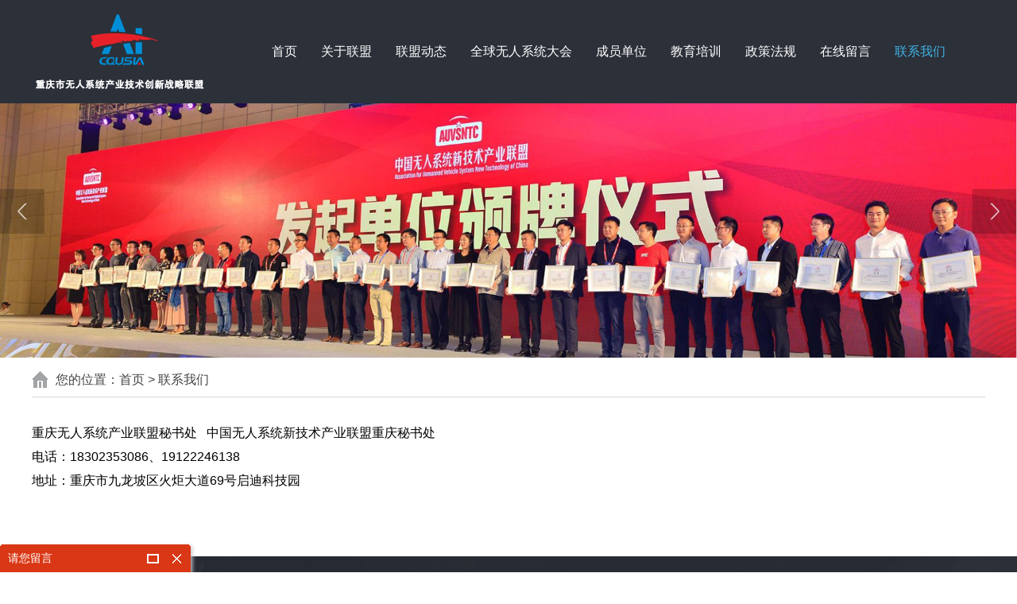

--- FILE ---
content_type: text/html
request_url: http://www.cquvs.com/html/contact.html
body_size: 5001
content:
<!DOCTYPE html PUBLIC "-//W3C//DTD XHTML 1.0 Transitional//EN" "http://www.w3.org/TR/xhtml1/DTD/xhtml1-transitional.dtd">
<html xmlns="http://www.w3.org/1999/xhtml">
<head>
<meta http-equiv="Content-Type" content="text/html;charset=utf-8" />
<title>联系我们_重庆市无人系统产业技术创新战略联盟_中国无人系统新技术产业联盟重庆秘书处_重庆市无人机产业协会</title>
<meta name="keywords" content="联系我们,联系我们" /><meta name="description" content="联系电话：重庆市无人机产业协会秘书处  023-68121570、13594333086 联系地址：重庆市九龙坡区火炬大道69号清华启..." /><meta property="og:title" content="联系我们"/><meta http-equiv="mobile-agent" content="format=xhtml; url=http://www.cquvs.com/mobile/index.php?id=contact"><meta http-equiv="mobile-agent" content="format=html5; url=http://www.cquvs.com/mobile/index.php?id=contact"><meta http-equiv="X-UA-Compatible" content="IE=Edge">
<link rel="shortcut icon" type="image/x-icon" href="http://www.cquvs.com/favicon.ico" />
<link rel="bookmark" type="image/x-icon" href="http://www.cquvs.com/favicon.ico" />
<link rel="stylesheet" type="text/css" href="http://www.cquvs.com/statics/default/base.css" />
<link rel="stylesheet" href="http://www.cquvs.com/statics/js/marquee/swiper/swiper.min.css">
<script language="javascript" src="http://www.cquvs.com/statics/js/marquee/swiper/swiper.min.js"></script>
<link rel="stylesheet" type="text/css" href="http://www.cquvs.com/statics/default/style.css" />
<script type="text/javascript" src="http://www.cquvs.com/statics/js/jquery.js"></script>
<SCRIPT type="text/javascript" src="http://www.cquvs.com/statics/js/webajax.js"></SCRIPT>
<SCRIPT type="text/javascript" src="http://www.cquvs.com/html/config.js"></SCRIPT>
<SCRIPT type="text/javascript" src="http://www.cquvs.com/statics/js/common.js"></SCRIPT>
<SCRIPT type="text/javascript" src="http://www.cquvs.com/statics/js/jquery.lazyload.js"></SCRIPT>
<script type="text/javascript" src="http://www.cquvs.com/statics/js/marquee/MSClass.js"></script>
<link rel="stylesheet" type="text/css" href="http://www.cquvs.com/statics/js/marquee/style.css" />
<script type="text/javascript">GoMobile('http://www.cquvs.com/mobile/index.php?id=contact');</script></head>
<body>
<div class="header_box">
    <div class="w header">
      <div class="header_logo"><a href="http://www.cquvs.com/index.html" title="重庆市无人系统产业技术创新战略联盟"><img src="http://www.cquvs.com/statics/default/logo.png" alt="重庆市无人系统产业技术创新战略联盟" /></a></div>
      <div class="menu">
          <ul id="nav">
			<li><a href="http://www.cquvs.com/index.html" id="nav_module">首页</a></li>
            <li><a href="http://www.cquvs.com/html/about.html" id="nav_about">关于联盟</a>
            	                
				<ul onmouseover="Bd('cat_module_1').className='on'" onmouseout="Bd('cat_module_1').className=''">
            		                    <li><a href="http://www.cquvs.com/html/about.html">联盟简介</a></li>
                                        <li><a href="http://www.cquvs.com/html/regulations.html">联盟顾问</a></li>
                                        <li><a href="http://www.cquvs.com/html/organization.html">组织架构</a></li>
                                        <li><a href="http://www.cquvs.com/html/council.html">理事会</a></li>
                                        <li><a href="http://www.cquvs.com/html/member.html">联盟成员</a></li>
                                        <li><a href="http://www.cquvs.com/html/committee.html">学术专委会</a></li>
                    				</ul>
                            </li>
            <li><a href="http://www.cquvs.com/html/news/index.html" id="nav_module_2">联盟动态</a>
                  <ul onmouseover="Bd('nav_module_2').className='on'" onmouseout="Bd('nav_module_2').className=''">
                      <li><a href="http://www.cquvs.com/html/news/list/2.html">联盟动态</a></li>
                      <li><a href="http://www.cquvs.com/html/news/list/9.html">通知公告</a></li>
                  </ul>
            </li>
            <li><a href="http://www.cquvs.com/html/beijing.html" id="nav_beijing">全球无人系统大会</a>
                                          <ul onmouseover="Bd('cat_module_1').className='on'" onmouseout="Bd('cat_module_1').className=''">
                                    <li><a href="http://www.cquvs.com/html/beijing.html">大会背景</a></li>
                                    <li><a href="http://www.cquvs.com/html/huigu.html">往届回顾</a></li>
                                    <li><a href="http://www.cquvs.com/html/meiti.html">媒体报道</a></li>
                                    <li><a href="http://www.cquvs.com/html/hezuo.html">赞助合作</a></li>
                                </ul>
                          </li>
            <li><a href="http://www.cquvs.com/member/members.php" id="nav_members">成员单位</a></li>
			<li><a href="http://www.cquvs.com/html/news/list/24.html" id="nav_module_2_24">教育培训</a></li>
            <li><a href="http://www.cquvs.com/html/news/list/7.html" id="nav_module_2_7">政策法规</a></li>
            <li><a href="http://www.cquvs.com/message.php" id="nav_message">在线留言</a></li>
            <li><a href="http://www.cquvs.com/html/contact.html" id="nav_contact">联系我们</a></li>
		</ul>
       </div>
    </div>
</div>
<div class="w" style="height:130px;"></div><div style="clear:both;width:100%;height:auto;overflow:hidden;">
<img border="0" src="http://www.cquvs.com/uploads/202012012129325773.jpg" style="margin:0 auto;max-width:100%;height:auto;text-align:center;" /></div>
<div class="w main">
	<div class="current"><div class="fL"><h1>您的位置：<a href="http://www.cquvs.com/">首页</a> &gt; 联系我们</span></h1></div><div class="fR"></div></div>
    <div class="main_right">
        <div class="maincont" id="viewcontentbox" style="width:1200px;">
        	<div class="infoshowbox">
                        <p>
	重庆无人系统产业联盟秘书处&nbsp; &nbsp;中国无人系统新技术产业联盟重庆秘书处
</p>
<p>
	电话：18302353086、19122246138
</p>
<p style="text-align:left;">
	地址：<span></span><strong></strong><span></span><span>重庆市九龙坡区火炬大道69号启迪科技园</span>
</p>            </div>
        <div class="b0px"></div>
        </div>
        <div class="contpage"></div>
    </div>
   <div class="b0px"></div>
</div>
<script type="text/javascript" src="http://www.cquvs.com/statics/js/view.js"></script>
<script type="text/javascript">countHits("id=4&moduleid=1&op=moduleShow")</script><div class="footerbox">
    <div class="w footer">
    	<div class="firendlink">友情链接：
                                                <a href="http://www.youuav.com/" target="_blank">无人机网</a>
                                    &nbsp;|&nbsp;<a href="https://www.chinaagv.com/" target="_blank">AGV网</a>
                                    &nbsp;|&nbsp;<a href="https://www.youuvs.com/" target="_blank">无人系统网</a>
                                    &nbsp;|&nbsp;<a href="http://www.dzuas.cn" target="_blank">新大正无人机科技</a>
                                        </div>
    	<div class="contactinfo">
        
		        <p>
	o地址：重庆市九龙坡区火炬大道启迪科技园
</p>                
        </div>
        <div class="b0px" style="display:none">lianmeng</div>        <div class="b0px"></div>
    </div>
    <div class="powered"><div class="w">Copyright &copy; 2020-2025&nbsp;&nbsp;<a href="http://www.cquvs.com/" title="重庆市无人系统产业技术创新战略联盟"><strong>重庆市无人系统产业技术创新战略联盟</strong></a></div></div>
    <div class="b0px"></div>
</div>
<style type="text/css">
#messageBox{clear:both;position:fixed;left:0px;bottom:0px;_position:absolute;_top:0px;width:240px;height:auto;zoom:1;padding:0px;margin:0px;z-index:100000;box-shadow:2px 2px 5px #cacaca;}
#messageBox .title{clear:both;width:100%;height:35px;line-height:35px;background:url('http://www.cquvs.com/statics/default/message/icon.png') no-repeat left 0px;position:relative;overflow:hidden;}
#messageBox .title h1{clear:both;float:left;width:auto;height:35px;line-height:35px;font-size:14px;font-family:Arial;color:#fff;text-indent:10px;padding:0px;margin:0px;overflow:hidden;}
#messageBox .title .min{width:15px;height:35px;line-height:35px;color:#fff;font-size:12px;background:url('http://www.cquvs.com/statics/default/message/icon.png') no-repeat left -35px;position:absolute;right:40px;top:0px;cursor:pointer;overflow:hidden;}
#messageBox .title .max{width:15px;height:35px;line-height:35px;color:#fff;font-size:12px;background:url('http://www.cquvs.com/statics/default/message/icon.png') no-repeat left -70px;position:absolute;right:40px;top:0px;cursor:pointer;overflow:hidden;}
#messageBox .title .close{width:15px;height:35px;line-height:35px;color:#fff;font-size:12px;background:url('http://www.cquvs.com/statics/default/message/icon.png') no-repeat left -105px;position:absolute;right:10px;top:0px;cursor:pointer;overflow:hidden;}
#messageBox .cont{clear:both;width:220px;height:auto;padding:10px 9px 10px 10px;background-color:#ededed;zoom:1;margin:0px;position:relative;border-right:1px solid #BFBFBF;}
#messageBox .cont #messageAlert{width:auto;height:auto;line-height:25px;padding:5px 5px;background-color:#F00;color:#fff;font-size:13px;position:absolute;bottom:15px;left:110px;display:none;filter:alpha(opacity=80);opacity:0.8;-moz-opacity:0.8;-khtml-opacity:0.8;}
#messageBox .cont form{padding:0px;margin:0px;}
#messageBox .cont textarea{clear:both;width:100%;height:80px;line-height:20px;border:#d5d5d5 1px solid;padding:0px;margin:0px;outline:none;font-size:12px;color:#ababab;overflow:hidden;}
#messageBox .cont input{clear:both;float:left;width:100%;height:30px;line-height:30px;border:#d5d5d5 1px solid;margin-top:5px;padding:0px;outline:none;vertical-align:middle;font-size:12px;color:#ababab;}
#messageBox .cont input.title{background:#fff url('http://www.cquvs.com/statics/default/message/icon.png') no-repeat 5px -268px;text-indent:25px;margin-top:0px;margin-bottom:5px;padding:0px;}
#messageBox .cont input.name{background:#fff url('http://www.cquvs.com/statics/default/message/icon.png') no-repeat 5px -140px;text-indent:25px;}
#messageBox .cont input.tel{background:#fff url('http://www.cquvs.com/statics/default/message/icon.png') no-repeat 5px -172px;text-indent:25px;}
#messageBox .cont input.email{background:#fff url('http://www.cquvs.com/statics/default/message/icon.png') no-repeat 5px -204px;text-indent:25px;}
#messageBox .cont input.address{background:#fff url('http://www.cquvs.com/statics/default/message/icon.png') no-repeat 5px -236px;text-indent:25px;}
#messageBox .cont input.btn{clear:both;width:90px;height:35px;line-height:35px;background:url('http://www.cquvs.com/statics/default/message/icon.png') no-repeat left -300px;margin:15px 0px 5px 0px;border:none;font-size:14px;font-family:Arial;color:#fff;text-align:center;cursor:pointer;}
#messageBox .cont .vdbox{clear:both;width:100%;}
#messageBox .cont .vd_img{height:30px;margin-top:5px;padding:0px;}
#messageBox .cont .vd_img img{height:32px;line-height:32px;}
#messageBox .cont .vd_img a{display:none;}
#messageBox .cont input.vd{width:80px;height:30px;line-height:30px;padding:0px 3px;}
</style>
<div id="messageBox">
    <div class="title"><h1>请您留言</h1><span class="max" onclick="msgCheck.minInfo(this);"></span><span class="close" onclick="msgCheck.closeInfo(this);"></span></div>
    <div class="cont" id="messageCont" style="display:none;"><div id="messageAlert"></div>
    <form name="msgForm" autocomplete="off" action="http://www.cquvs.com/message.php" method="post" onsubmit="return msgCheck.check();">
    	<input type="text" name="info[title]" id="info_title" onfocus="msgCheck.onFocus(this);" onblur="msgCheck.onBlur(this);" class="title" tips="标题（必填）" msg="请输入标题" value="标题（必填）" /><br />
        <textarea name="info[message]" id="info_message" onfocus="msgCheck.onFocus(this);" onblur="msgCheck.onBlur(this);" tips="请在此输入留言内容，我们会尽快与您联系。（必填）" msg="请输入留言内容" class="text">请在此输入留言内容，我们会尽快与您联系。（必填）</textarea><br />
        <input type="text" name="info[name]" id="info_name" onfocus="msgCheck.onFocus(this);" onblur="msgCheck.onBlur(this);" class="name" tips="姓名（必填）" msg="请输入您的姓名" value="姓名（必填）" /><br />
        <input type="text" name="info[tel]" id="info_tel" onfocus="msgCheck.onFocus(this);" onblur="msgCheck.onBlur(this);" class="tel" tips="电话（必填）" msg="请输入手机或固话" error="手机/固话输入有误" value="电话（必填）" /><br />
        <input type="text" name="info[email]" id="info_email" onfocus="msgCheck.onFocus(this);" onblur="msgCheck.onBlur(this);" class="email" tips="邮箱" msg="邮箱地址输入错误" value="邮箱" /><br />
        <input type="text" name="info[address]" id="info_address" onfocus="msgCheck.onFocus(this);" onblur="msgCheck.onBlur(this);" class="address" tips="地址" msg="" value="地址" /><br />
        <span class="vdbox" id="vdcodebox"><input name="vdcodename" type="text" value="" autocomplete="off" tabindex="3" class="vd"><i class="vd_img"><img src="" align="absmiddle"/><a href="javascript:void(0);">看不清?换一张</a></i></span>
<script type="text/javascript">get_vdcode();</script><br />
        <input type="submit" name="submit" class="btn" value="提交留言" />
    </form>
    <div class="b0px"></div>
    </div>
</div>
<script type="text/javascript">
var msgCheck = {
	isIE6:function(){
		if (navigator.appName == "Microsoft Internet Explorer" && navigator.appVersion .split(";")[1].replace(/[ ]/g,"")=="MSIE6.0"){
			return true;
		}else{
			return false;
		}
	},
	minInfo:function(obj){
		if (obj){
			var contObj = document.getElementById('messageCont');
			var contHeight = contObj.clientHeight;
			if (obj.className == 'min'){
				obj.className = 'max';
				contObj.style.display = 'none';
				this.msgTop();
			}else{
				obj.className = 'min';
				contObj.style.display = 'block';
				this.msgTop();
			}
		}
	},
	closeInfo:function(obj){
		document.getElementById('messageBox').style.display = "none";
	},
	msgTop:function(){
		if (this.isIE6()) document.getElementById('messageBox').style.top = (document.documentElement.scrollTop + document.documentElement.clientHeight - document.getElementById('messageBox').clientHeight) + 'px';
	},
	check:function(){
		var titleObj = document.getElementById('info_title');
		var titleMsg = titleObj.getAttribute('tips');
		if(titleObj.value == ''||(titleMsg!='' && titleObj.value == titleMsg)){
			this.msgInfo(titleObj.getAttribute('msg'));
			titleObj.focus();
			return false;
		}
		if(titleMsg!='' && titleObj.value == titleMsg) titleObj.value='';
		
		var messageObj = document.getElementById('info_message');
		var messageMsg = messageObj.getAttribute('tips');
		if(messageObj.value == ''||(messageMsg!='' && messageObj.value == messageMsg)){
			this.msgInfo(messageObj.getAttribute('msg'));
			messageObj.focus();
			return false;
		}
		if(messageMsg!='' && messageObj.value == messageMsg) messageObj.value='';
		
		var nameObj = document.getElementById('info_name');
		var nameMsg = nameObj.getAttribute('tips');
		if(nameObj.value == ''||(nameMsg!='' && nameObj.value == nameMsg)){
			this.msgInfo(nameObj.getAttribute('msg'));
			nameObj.focus();
			return false;
		}
		if(nameMsg!='' && nameObj.value == nameMsg) nameObj.value='';
		
		var telObj = document.getElementById('info_tel');
		var telMsg = telObj.getAttribute('tips');
		var pattern  = /^[0-9\-]+$/;
		if(telObj.value == ''||(telMsg!='' && telObj.value == telMsg)){
			this.msgInfo(telObj.getAttribute('msg'));
			telObj.focus();
			return false;
		}
		if (!pattern.exec(telObj.value)){
			this.msgInfo(telObj.getAttribute('error'));
			telObj.focus();
			return false;
		}
		if(telMsg!='' && telObj.value == telMsg) telObj.value='';
		
		var emailObj = document.getElementById('info_email');
		var emailMsg = emailObj.getAttribute('tips');
		var pattern  = /^\w+([-+.]\w+)*@\w+([-.]\w+)*\.\w+([-.]\w+)*$/;
		if(emailMsg!='' && emailObj.value!=emailMsg && !pattern.exec(emailObj.value)){
			this.msgInfo(emailObj.getAttribute('msg'));
			emailObj.focus();
			return false;
		}
		if(emailMsg!='' && emailObj.value == emailMsg) emailObj.value='';
		
		var addressObj = document.getElementById('info_address');
		var addressMsg = addressObj.getAttribute('tips');
		if(addressMsg!='' && addressObj.value == addressMsg) addressObj.value='';
		
		var vdcodeObj = document.msgForm.vdcodename;
		if (vdcodeObj.value==''){
			this.msgInfo('请输入验证码.');
			vdcodeObj.focus();
			return false;
		}
		return true;
	},
	onFocus:function(obj){
		if (obj && obj.value==obj.getAttribute('tips')){
			obj.value = '';
			obj.style.color = '#333';
		}
	},
	onBlur:function(obj){
		if (obj && obj.value==''){
			obj.value = obj.getAttribute('tips');
			obj.style.color = '#ababab';
		}
	},
	msgInfo:function(msg){
		var obj = document.getElementById('messageAlert');
		obj.innerHTML = msg;
		obj.style.display='block';
		window.setTimeout(function(){document.getElementById('messageAlert').style.display='none';},3000);
	}
}
function messageScroll(){
	var obj = document.getElementById("messageBox");if (!obj) return;
	msgCheck.msgTop();
	addEvent(window,'scroll',function(){
		msgCheck.msgTop();
	});
}
addEvent(window,'load',messageScroll);
</script>
<script type="text/javascript">set_menu('1','5','contact','');</script>
</body>
</html>

--- FILE ---
content_type: text/css
request_url: http://www.cquvs.com/statics/default/base.css
body_size: 2510
content:
/* basic */
body{margin:0px;padding:0px;font:13px/140% Arial,"\5B8B\4F53",Helvetica, sans-serif,Verdana;background:#ffffff;word-break:break-all;}
div,dl,dt,dd,ul,ol,li,h1,h2,h3,h4,h5,h6,form,input,button,textarea,p,a,span{padding:0px;margin:0px;word-break:break-all;}
table,td,tr,th{font-size:12px;word-break:break-all;}
table{border-collapse:collapse;}
td{empty-cells:show;}
li{list-style-type:none;}
img,button{border:0px;}
img,input,select,button{vertical-align:middle;}
ol,ul{list-style:none;}
h1,h2,h3,h4,h5,h6{font-weight:normal;}
.fL{float:left;}
.fR{float:right;}
.b0px{height:0px;font-size:1px;line-height:0px;clear:both;overflow:hidden;display:block;}
.b1px{height:1px;font-size:1px;line-height:1px;clear:both;overflow:hidden;display:block;}
.b2px{height:2px;font-size:1px;line-height:1px;clear:both;overflow:hidden;display:block;}
.b3px{height:3px;font-size:1px;line-height:1px;clear:both;overflow:hidden;display:block;}
.b5px{height:5px;font-size:1px;line-height:1px;clear:both;overflow:hidden;display:block;}
.b8px{height:8px;font-size:1px;line-height:1px;clear:both;overflow:hidden;display:block;}
.b10px{height:10px;font-size:1px;line-height:1px;clear:both;overflow:hidden;display:block;}
.hide{display:none;}
.show{display:block;}
/* font */
.fB{font-weight:bold;}
.fN{font-weight:normal;}
.tL{text-align:left;}
.tR{text-align:right;}
.tC{text-align:center;}
.f10px{font-size:10px;}
.f11px{font-size:11px;}
.f12px{font-size:12px;}
.f13px{font-size:13px;}
.f14px{font-size:14px;}
.f15px{font-size:15px;}
.f16px{font-size:16px;}
.fRed{color:#FF0000;}
.fBlack{color:#000000;}
.fWhite{color:#ffffff;}
.fYellow{color:#FFFF00;}
.fBlue{color:#0000FF;}
.fGray{color:#666666;}
/* link */
a{color:#000000;text-decoration:none;font-size:12px;}
a:hover{color:#FF0000;font-size:12px;}
a.lRed{color:#FF0000;text-decoration:none;font-size:12px;}
a.lRed:hover{color:#000000;font-size:12px;}
a.lBlack{color:#000000;text-decoration:none;font-size:12px;}
a.lBlack:hover {color:#FF0000;font-size:12px;}
a.lWhite{color:#ffffff;text-decoration:none;font-size:12px;}
a.lWhite:hover{color:#FFFF00;font-size:12px;}
a.lYellow{color:#FFFF00;text-decoration:none;font-size:12px;}
a.lYellow:hover {color:#ffffff;font-size:12px;}
a.lBlue{color:#0000FF;text-decoration:none;font-size:12px;}
a.lBlue:hover{color:#FF0000;font-size:12px;}
a.lNavyBlue{color:#00349A;text-decoration:none;font-size:12px;}
a.lNavyBlue:hover{color:#FF0000;font-size:12px;}
a.lGray{color:#666666;text-decoration:none;font-size:12px;}
a.lGray:hover{color:#FF0000;font-size:12px;}

/* list page */
.rowinfo{clear:both;float: left;width:auto; line-height:22px;text-align:center;font-size:14px;padding:10px;zoom:1;}
.rowinfo .total{float:left;width:auto;padding:0px 10px;line-height:22px;text-align:left;zoom:1;}
.rowinfo .pageinfo{float:left;width:auto;line-height:22px;text-align:left;zoom:1;}
.pagenumstatic{float:left;border:#FF7366 1px solid;padding:1px 7px;margin-right:5px;margin-bottom:5px;width:auto;height:20px;line-height:20px;font-size:12px;font-weight:bold;color:#E63312; background-color:#FFEDE1;text-decoration:none;}
a.pagenum{float:left;padding:1px 7px;width: auto;margin-right:5px;margin-bottom:5px;height:20px;line-height:20px;font-size:13px;border: #b0b0b0 1px solid;color: #00349A; background-color: #ffffff;text-decoration: none;}
a.pagenum:hover{border: #FF7366 1px solid;color: #E63312; background-color: #FFEDE1;text-decoration: none;}
.gotopage{float:left;width:30px;height:22px;height:22px !important;font-size:13px;line-height:22px;line-height:22px !important;border:#6C92AD 1px solid;text-align:center;color:#FF0000;outline:0px;margin-right:5px;margin-bottom:5px;}
.gobutton{float:left;background: url('../images/common/gobuttonbg.gif') repeat-x bottom center;border:#6C92AD 1px solid;cursor:pointer;height:24px;line-height:24px;padding:0px 3px;text-align:center;font:13px Arial;font-weight:bold;outline:0px;margin-bottom:5px;}
.pagetotal{float: left;width: auto;height:24px;line-height:24px;padding:0px 10px;font-size: 13px;color:#666;}
a.pageprev{float:left;padding:0px;width: 40px;height:22px;line-height:22px;font-size:13px;border: #d9d9d9 1px solid;color: #00349A;text-decoration: none;text-align: center;position: relative;z-index: 2;background:#ffffff url('../images/common/page_prev_next.png') no-repeat left center;}
.pageprev{float:left;padding:0px;width: 40px;height:22px;line-height:22px;font-size:13px;border: #d9d9d9 1px solid;color: #999; text-decoration: none;text-align: center;position: relative;z-index: 2;background:#f1f1f1 url('../images/common/page_prev_next.png') no-repeat left center;}
a.pagenext{float:left;padding:0px;width: 40px;height:22px;line-height:22px;font-size:13px;border: #d9d9d9 1px solid;color: #00349A; text-decoration: none;text-align: center;position: relative;z-index: 3;margin-left: -1px;background:#ffffff url('../images/common/page_prev_next.png') no-repeat right center;}
.pagenext{float:left;padding:0px;width: 40px;height:22px;line-height:22px;font-size:13px;border: #d9d9d9 1px solid;color: #999;text-decoration: none;text-align: center;position: relative;z-index: 3;margin-left: -1px;background:#f1f1f1 url('../images/common/page_prev_next.png') no-repeat right center;}

/* content page */
.contpage{clear:both;width:auto;height:auto;text-align:center;font-size:13px;padding:20px 10px;zoom:1;}
.contpage a.prev,.contpage .prev_no,.contpage a.next,.contpage .next_no,.contpage a.pageno,.contpage .pageno_current{width:auto;height:20px;line-height:20px;padding:4px 10px;margin-right:5px;margin-top:5px;word-break:keep-all;display:inline-block;display:-moz-inline-stack;zoom:1;*display:inline;border:#dddddd 1px solid;font-size:14px;color:#000;font-family:arial;}
.contpage a.prev:hover,.contpage a.next:hover,.contpage a.pageno:hover{background-color:#f86515;color:#fff;border:#f86515 1px solid;}
.contpage .prev_no{color:#ccc;}
.contpage .next_no{color:#ccc;}
.contpage .pageno_current{color:#fff;font-weight:bold;background-color:#f86515;border:#f86515 1px solid;}
/* next prev */
.show_np{clear:both;width:100%;color:#555;font-size:12px;padding-top:5px;}
.show_np .up{clear:both;width:100%;height:22px;line-height:22px;overflow:hidden;}
.show_np .down{clear:both;width:100%;height:22px;line-height:22px;overflow:hidden;padding-bottom:3px;}
.show_np .down span{float:left;height:22px;line-height:22px;background:#ccc url('../images/common/next_prev.png') no-repeat 5px -15px;padding-left:25px;padding-right:10px;margin-right:10px;color:#fff;font-size:13px;}
.show_np .up span{float:left;height:22px;line-height:22px;background:#ccc url('../images/common/next_prev.png') no-repeat 5px 7px;padding-left:25px;padding-right:10px;margin-right:10px;color:#fff;font-size:13px;}

/* form validator */
.info_show,.info_warn,.info_pass,.info_empty{display:inline-block;display:-moz-inline-stack;zoom:1;*display:inline;color:#666;padding:0px 23px;background:url('../images/msg/msg_bg.png') no-repeat;margin-left:10px;_margin-left:5px;vertical-align:0px;*vertical-align:3px;_vertical-align:3px;height:20px;line-height:20px;}
.info_show{background-position:3px 0px;color:#666666;}
.info_warn{background-position:3px -26px;color:red;}
.info_pass{background-position:3px -52px;}
.info_empty{background-position:3px -78px;font-size:0px;height:0px;line-height:0px;}
.info_error{width:auto;height:auto;line-height:20px;font-size:12px;border:#FFBE7A 1px solid;color:#333;padding:5px 5px 5px 25px;text-align:left;top:0px;left:0px;position:absolute;z-index:999;display:none;overflow:hidden;margin-left:2px;margin-top:1px;background:#FFFCED url('../images/icon/invalid.png') no-repeat 5px 8px;}
.info_tip{width:auto;height:auto;line-height:20px;font-size:12px;border:#999 1px solid;color:#333;padding:5px 5px 5px 25px;text-align:left;top:0px;left:0px;position:absolute;z-index:999;display:none;overflow:hidden;margin-left:2px;margin-top:1px;background:#F1F1F1 url('../images/icon/prompt.png') no-repeat 5px 7px;}
/* dialog */
.dialog_shadow{padding:3px;background-color:#EAEAEA;}
.dialog_box{border:#A0A0A0 2px solid;}
.dialog_title{background:#F5F5F5 url('../images/msg/dialog_title_bg.gif') repeat-x bottom center;border-bottom:#AAAAAA 1px solid;}
.dialog_close{background-color:#F8F8F8;border:#CCC 1px solid;color:#666;}
.bottombg_b{background:url('../images/common/button_b.gif') repeat-x left top;cursor:pointer;width:60px;text-align:center;border:0px none;height:24px;font-size:13px;line-height:24px;margin:0px 20px;outline:none;}
.input-text{width:146px;padding:0px 2px;height:22px;line-height:22px;background:#fff url('../images/common/input_bg.gif') repeat-x left top;border:#CDCDCD 1px solid;}

/* valid code */
.vdbox{width:120px;height:24px;}
.vdbox .vd{float:left;width:110px;height:20px;line-height:20px;padding:1px 3px;border:#CDCDCD 1px solid;outline:none;vertical-align:middle;color:#666;background:url('../images/common/input_bg.gif') repeat-x left top;}
.vdbox .vd_img{float:left;padding-left:5px;padding-top:1px;display:block;font-style:normal;}
.vdbox .vd_img img,.vdbox .vd_img a{float:left;display:block;white-space:nowrap;line-height:23px;cursor:pointer;vertical-align:middle;padding-left:5px;}
.vdqubox{width:120px;height:24px;}
.vdqubox .vdqu{float:left;width:110px;height:20px;line-height:20px;padding:1px 3px;border:#CDCDCD 1px solid;outline:none;vertical-align:middle;color:#666;background:url('../images/common/input_bg.gif') repeat-x left top;}
.vdqubox .vdqu_img{float:left;padding-left:5px;display:block;font-style:normal;}
.vdqubox .vdqu_img img,.vdqubox .vdqu_img a{float:left;display:block;white-space:nowrap;line-height:23px;cursor:pointer;vertical-align:middle;padding-left:5px;}
/* img scale */
.scale{overflow:hidden;}
.scale a img{-webkit-transition:all .3s ease 0s;-moz-transition:all .3s ease 0s;-ms-transition:all .3s ease 0s;transition:all .3s ease 0s;}
.scale a:link img,.scale a:visited img{-webkit-transform:scale(1);-moz-transform:scale(1);-o-transform:scale(1);-ms-transform:scale(1);transform:scale(1);}
.scale a:hover img{-webkit-transform:scale(1.05);-moz-transform:scale(1.05);-o-transform:scale(1.05);-ms-transform:scale(1.05);transform:scale(1.05);}

--- FILE ---
content_type: text/css
request_url: http://www.cquvs.com/statics/default/style.css
body_size: 6512
content:
/* width */
.w{margin:0px auto;width:1200px;clear:both;}
.sharebox{clear:both;height:30px;padding:10px 0px;color:#99A1A4;text-align:center;overflow:hidden;}

.share_foot{float:left;width:auto;font-size:12px;line-height:24px;color:#99A1A4;text-align:left;overflow:hidden;}
.share_foot a{line-height:24px;vertical-align:middle;color:#99A1A4;}
.likebox{float:right;width:auto;font-size:12px;color:#99A1A4;display:none;overflow:hidden;}
.likebox a.up{float:left;width:auto;padding:5px 20px 5px 45px;height:25px;line-height:25px;background:#f14d4d url('comment/like.gif') no-repeat 20px center;color:#fff;font-size:16px;text-align:left;cursor:pointer;display:block;margin-left:10px;}
.likebox a.up em{color:#fff;font-size:16px;padding-right:5px;font-family:Arial, Helvetica, sans-serif;font-weight:bold;}
.likebox a.down{float:left;width:auto;padding:5px 20px 5px 45px;height:25px;line-height:25px;background:#727a98 url('comment/dislike.gif') no-repeat 20px center;color:#fff;font-size:16px;text-align:left;cursor:pointer;display:block;margin-left:10px;}
.likebox a.down em{color:#fff;font-size:16px;padding-right:5px;font-family:Arial, Helvetica, sans-serif;font-weight:bold;}

.meta .comment{background:url('comment/comment_icon.png') no-repeat left top;padding-left:20px;}
.meta .comment em{color:#F00;font-size:16px;font-family:Arial;padding-right:3px;font-style:normal;}

/* next prev */
.show_np{clear:both;width:100%;color:#555;font-size:13px;padding-top:5px;}
.show_np .up{clear:both;width:100%;height:22px;line-height:22px;overflow:hidden;}
.show_np .down{clear:both;width:100%;height:22px;line-height:22px;overflow:hidden;padding-bottom:10px;}
.show_np .down span{float:left;height:22px;line-height:22px;background:#ccc url('../images/common/next_prev.png') no-repeat 5px -15px;padding-left:25px;padding-right:10px;margin-right:10px;color:#fff;font-size:13px;}
.show_np .up span{float:left;height:22px;line-height:22px;background:#ccc url('../images/common/next_prev.png') no-repeat 5px 7px;padding-left:25px;padding-right:10px;margin-right:10px;color:#fff;font-size:13px;}
.show_np a{font-size:15px;}

/* 文字标题 */
.showtitle{width:100%;position: relative;}
.showtitle .title{width:auto;min-width:200px;height:50px;line-height:50px;padding:0px 10px 0px 15px;background-color:#ffb700;color:#2f2e2e;font-size:30px;font-weight: bold;letter-spacing:1px;text-align:center;font-family:\5FAE\8F6F\96C5\9ED1;position: absolute;top:50px;left:-150px;z-index:100;}

/* header */
.header_box{clear:both;width:100%;height:130px;padding:0px 0px;background:#2b3039;position:fixed;left:0px;top:0px;_position:absolute;_top:0px;z-index:1000;}
.header{height:130px;}
.header_logo{float:left;width:auto;height:130px;position:relative;z-index:10000;}
.header_logo a{width:auto;height:120px;position:absolute;top:5px;left:0px;}
/* menu */
.menu{float:right;width:auto;height:80px;padding:25px 20px 25px 0px;overflow:hidden;}
#nav{width:100%;height:80px;line-height:80px;list-style-type:none;}
#nav a{display:block;width:auto;text-align:left;color:#fff;font-family:\5FAE\8F6F\96C5\9ED1;text-decoration:none;padding-left:0px;font-size:16px;}
#nav a:hover{color:#42b3e5;text-decoration:none;}
#nav li{float:left;width:auto;text-align:left;font-size:16px;padding-right:30px;}
#nav li a{text-align:center;height:80px;line-height:80px;padding:0px 0px;}
#nav li a:hover,#nav li a.on{color:#42b3e5;background:none;}
#nav li ul{line-height:50px;list-style-type:none;text-align:left;left:-999em;width:100px;position:absolute;z-index:99;border-top:#2b3039 1px solid;}
#nav li ul li{float:left;clear:both;width:100px;height:50px;line-height:50px;background:#2b3039;font-size:14px;font-weight:normal;padding:0px;word-break:keep-all;white-space:nowrap;}
#nav li ul li.auto_w{width:auto;}
#nav li ul a{display:block;width:auto;height:50px;line-height:50px;text-align:center;color:#fff;font-size:14px;text-decoration:none;padding:0px 10px;background:none;border-top:#666c77 1px solid;font-weight:bold;}
#nav li ul a:hover{color:#42b3e5;text-decoration:none;font-weight:bold;background:#2b3039;}
#nav li:hover ul{left:auto;}
#nav li.sfhover ul{left:auto;}
.search{float:right;width:182px;padding-left:14px;height:35px;line-height:35px;}
.search .searbtn{float:left;background: url("search_btn.png") no-repeat center center;cursor:pointer;width:29px;text-align:center;height:26px;font-size:13px;line-height:26px;border:none;outline:none;display:inline-block;display:-moz-inline-stack;zoom:1;*display:inline; text-indent:1000px;}
.search .inp{float:left;width:143px;height:24px;padding:1px 0px 1px 10px;line-height:24px;outline:none;border:none;background:url("search_bg.png") no-repeat left center;}

/* banner */
.banner{clear:both;width:100%;height:500px;position:relative;overflow:hidden;}
.banner .tab_num{bottom:10px;right:50%;background-color:#FFF;-moz-border-radius:10px;-webkit-border-radius:10px;border-radius:10px;filter:alpha(opacity=60);opacity:0.6;-moz-opacity:0.6;-khtml-opacity:0.6;}
.slide_img{margin:0 auto;text-align:center;background:#fff;}
.slide_img img{margin:0 auto;max-width:100%;height:auto;text-align:center;}
/* category */
.catebox{clear:both;width:980px;height:210px;overflow:hidden;background-color:#e5e5e5;}
.catebox li{float:left;width:306px;padding:10px;height:190px;}
.catebox li h1{clear:both;width:100%;height:30px;line-height:30px;font-size:18px;font-weight:bold;color:#666666;padding-top:100px;text-align:center;background:url("cat-1.gif") no-repeat top center;}
.catebox li h1.pic2{background:url("cat-2.gif") no-repeat top center;}
.catebox li h1.pic3{background:url("cat-3.gif") no-repeat top center;}
.catebox li a{display:block;}
.catebox li .sn{clear:both;width:100%;height:60px;line-height:20px;font-size:13px;color:#828282;text-indent:25px;overflow:hidden;}
/* main */
.main{height:auto;padding-bottom:10px;margin-top:10px;}
.leftbg{background:url("left_bg.gif") repeat-y right center;padding-top:10px;}

/* index css */
.uavpicbox{height: 300px;overflow: hidden;margin-top:30px;}
.uavpicbox .pic{float: left;width: 498px;height: 298px;border:#f5f5f5 1px solid;vertical-align:middle;position:relative;overflow: hidden;}
.uavpicbox .pic a{width:498px;height:298px;display:table-cell;vertical-align:middle;text-align:center;*display:block;*font-size:260px;*font-family:Arial;}
.uavpicbox .pic a img{width:498px;height:298px;_width:498px;_height:298px;vertical-align:middle;}

.uavpicbox .btnbox{float: left;width: 650px;height: 300px;overflow: hidden;padding-left: 50px;}
.uavpicbox .btnbox h1{float: left;width: 195px;height: 133px; border:#fff 1px solid;margin-right: 29px;}
.uavpicbox .btnbox h1.end{margin-right: 0px;margin-left: 1px;}
.uavpicbox .btnbox h1 a{display: block;}
.uavpicbox .btnbox h1 a:hover{color: #007cc2;}
.uavpicbox .btnbox h2{clear: both;width: 100%;height: 30px;overflow: hidden;}

.homenewsbox{height: 300px;overflow: hidden;margin-top:30px;}
.homenewsbox .newspic{float: left;width: 498px;height: 298px;border:#f5f5f5 1px solid;vertical-align:middle;position:relative;overflow: hidden;}
.homenewsbox .newspic a{width:498px;height:298px;display:table-cell;vertical-align:middle;text-align:center;*display:block;*font-size:260px;*font-family:Arial;}
.homenewsbox .newspic a img{width:498px;height:298px;_width:498px;_height:298px;vertical-align:middle;}
.homenewsbox .newscont{float: left;width: 650px;height: 300px;overflow: hidden;padding-left: 50px;}
.homenewsbox .newscont .title{clear: both;width: 100%;height: 50px;line-height: 50px; text-indent: 20px; border-bottom: #dedede 1px solid;font-size: 18px;font-family:\5FAE\8F6F\96C5\9ED1;position: relative;}
.homenewsbox .newscont .title a{height: 30px;line-height: 30px; font-size:13px;color: #666;font-weight: normal;position: absolute;top: 10px;right: 10px;}
.homenewsbox .newscont .title span{width: 8px;height: 20px;line-height: 20px;font-size: 1px; background-color: #007cc2;position: absolute;top:15px;left: 0px;overflow: hidden;}
.homenewsbox .newscont li{clear: both;width:100%;padding:3px 0px;height: 25px;line-height: 25px;font-size: 16px;position: relative;overflow:hidden;}
.homenewsbox .newscont li .name{clear: both;width: auto;height: 25px;line-height: 25px;background:url('../images/common/arrow_r.png') no-repeat left center;padding-left: 15px; margin-right: 100px;white-space:nowrap;_white-space:normal;text-overflow:ellipsis;-o-text-overflow:ellipsis;-ms-text-overflow:ellipsis;overflow:hidden;}
.homenewsbox .newscont li .name a{width: 100%; height: 25px;line-height: 25px;font-size: 16px;color: #333;text-indent: 15px; overflow: hidden;}
.homenewsbox .newscont li .name a:hover{color: #FF0004;}
.homenewsbox .newscont li span{width: 100px;height: 25px;line-height: 25px;text-align: center;color: #888;font-size: 13px;position: absolute;top: 3px;right: 0px;}

.picnews{height: auto;overflow: hidden;margin-top:30px;}
.picnews .title{clear: both;width: 100%;height: 30px;line-height: 30px;padding:5px 0px;text-indent: 20px;border-bottom: #dedede 1px solid;font-size: 18px;font-family:\5FAE\8F6F\96C5\9ED1;position: relative;}
.picnews .title a{height: 30px;line-height: 30px; font-size:13px;color: #666;font-weight: normal;position: absolute;top: 10px;right: 10px;}
.picnews .title span{width: 8px;height: 20px;line-height: 20px;font-size: 1px; background-color: #007cc2;position: absolute;top:10px;left: 0px;overflow: hidden;}
.picnews .cont{clear: both;width: 100%;height: 180px;margin-top:10px;}

/*
.picnews .cont li{float: left;width: 182px;height: 202px;padding-right: 21px;}
.picnews .cont li.end{padding-right: 0px;}
.picnews .cont li .pic{clear: both;width: 180px;height: 170px;border:#f5f5f5 1px solid;vertical-align:middle;overflow:hidden;}
.picnews .cont li .pic a{width:180px;height:170px;display:table-cell;vertical-align:middle;text-align:center;*display:block;*font-size:149px;*font-family:Arial;}
.picnews .cont li .pic a img{max-width:180px;max-height:170px;_width:180px;_height:170px;vertical-align:middle;}
.picnews .cont li .name{clear: both;width: 100%;height: 30px;line-height: 30px;text-align: center;white-space:nowrap;_white-space:normal;text-overflow:ellipsis;-o-text-overflow:ellipsis;-ms-text-overflow:ellipsis;overflow:hidden;}
.picnews .cont li .name a{width: 100%;height: 30px;line-height: 30px;font-size: 13px;color: #333;overflow:hidden;}
.picnews .cont li .name a:hover{color: #FF0004;}
*/

.new_news{height: auto;overflow: hidden;margin-top:30px;}
.new_news .contlist{float: left;width: 386px;padding-right: 20px;}
.new_news .end{width: 388px;padding-right: 0px;}
.new_news .contlist .title{clear: both;width: 100%;height: 40px; line-height: 40px; text-indent: 20px; border-bottom: #dedede 1px solid;font-size: 16px;font-family:\5FAE\8F6F\96C5\9ED1;position: relative;}
.new_news .contlist .title a{height: 30px;line-height: 30px; font-size:13px;color: #666;font-weight: normal;position: absolute;top: 5px;right: 10px;}
.new_news .contlist .title span{width: 8px;height: 20px;line-height: 20px;font-size: 1px; background-color: #007cc2;position: absolute;top:10px;left: 0px;overflow: hidden;}
.new_news .contlist ul{clear: both;width: 100%;height: 155px;padding-top:10px;overflow: hidden;}
.new_news .contlist li{clear: both;width:100%;padding:3px 0px;height: 25px;line-height: 25px;font-size: 16px;position: relative;overflow:hidden;}
.new_news .contlist li .name{clear: both;width: auto;height: 25px;line-height: 25px;background:url('../images/common/arrow_r.png') no-repeat left center;padding-left: 15px; margin-right: 100px;white-space:nowrap;_white-space:normal;text-overflow:ellipsis;-o-text-overflow:ellipsis;-ms-text-overflow:ellipsis;overflow:hidden;}
.new_news .contlist li .name a{width: 100%; height: 25px;line-height: 25px;font-size: 14px;color: #333;text-indent: 15px; overflow: hidden;}
.new_news .contlist li .name a:hover{color: #FF0004;}
.new_news .contlist li span{width: 100px;height: 25px;line-height: 25px;text-align: center;color: #888;font-size: 13px;position: absolute;top: 3px;right: 0px;}

.homeinfobox{height: auto;overflow: hidden;margin-top:30px;margin-bottom:20px;}
.homeinfobox .contlist{float: left;width: 386px;padding-right: 20px;}
.homeinfobox .end{width: 388px;padding-right: 0px;}
.homeinfobox .contlist .title{clear: both;width: 100%;height: 40px; line-height: 40px; text-indent: 20px; border-bottom: #dedede 1px solid;font-size: 16px;font-family:\5FAE\8F6F\96C5\9ED1;position: relative;}
.homeinfobox .contlist .title a{height: 30px;line-height: 30px; font-size:13px;color: #666;font-weight: normal;position: absolute;top: 5px;right: 10px;}
.homeinfobox .contlist .title span{width: 8px;height: 20px;line-height: 20px;font-size: 1px; background-color: #007cc2;position: absolute;top:10px;left: 0px;overflow: hidden;}
.homeinfobox .contlist ul{clear: both;width: 100%;height: 140px;padding-top:12px;overflow: hidden;}
.homeinfobox .contlist li{clear: both;width:100%;height: 28px;line-height: 28px;font-size: 16px;position: relative;overflow:hidden;}
.homeinfobox .contlist li .name{clear: both;width: auto;height: 28px;line-height: 28px;background:url('../images/common/arrow_r.png') no-repeat left center;padding-left: 15px; margin-right: 100px;white-space:nowrap;_white-space:normal;text-overflow:ellipsis;-o-text-overflow:ellipsis;-ms-text-overflow:ellipsis;overflow:hidden;}
.homeinfobox .contlist li .name a{width: 100%; height: 28px;line-height: 28px;font-size: 14px;color: #333;text-indent: 15px; overflow: hidden;}
.homeinfobox .contlist li .name a:hover{color: #FF0004;}
.homeinfobox .contlist li span{width: 100px;height: 28px;line-height: 28px;text-align: center;color: #888;font-size: 13px;position: absolute;top: 0px;right: 0px;}

.homeinfobox .btnbox{float: left;width: 105px;}
.homeinfobox .btnbox h1{clear: both;width: 100%;height: 54px;margin-top:10px;}
.homeinfobox .btnbox h1 a{width: 100%; height: 54px;line-height: 54px; font-size: 16px; display: block;text-align: center;color: #fff;font-family:\5FAE\8F6F\96C5\9ED1;background-color: #007cc2;}
.homeinfobox .btnbox h1 a:hover{color:#FFF000;background-color: #0078ff;}

.main_left{width:240px;height:auto;float:right;padding-left:40px;padding-top:50px;position:relative;}
.main_left .category{clear:both;width:240px;height:auto;border:#ccc 1px solid;}
.main_left .category .title{clear:both;width:200px;padding:10px 20px 10px 20px;height:auto;position:absolute;top:50px;left:40px;border-bottom:#ccc 1px dashed;}
.main_left .category .title h1{clear:both;width:100%;height:40px;line-height:40px;font-size:25px;font-family:'\5FAE\8F6F\96C5\9ED1';color:#333;text-align:center;}
.main_left .category .title span{float:left;clear:both;width:100%;height:30px;line-height:30px;color:#333;font-size:16px;text-align:center;}

/* left menu */
.left_menu{clear:both;width:240px;padding:60px 0px 10px 0px;}
.left_menu dl{clear:both;width:240px;}
.left_menu dl dt{clear:both;width:240px;padding:0px 0px;height:50px;line-height:50px;font-size:16px;color:#333;background-color:transparent;border-bottom:#ccc 1px dashed;margin:1px 0px;overflow:hidden;}
.left_menu dl dt span{float:left;width:30px;height:50px;line-height:50px;cursor:pointer;font-size:13px;background:url('../images/common/-.gif') no-repeat center 20px;}
.left_menu dl dt span.on{background:url('../images/common/+.gif') no-repeat center 20px;}
.left_menu dl dt.on{color:#f0a44e;background-color:#f1f1f1;}
.left_menu dl dt.on span{background:url('../images/common/-2.gif') no-repeat center 20px;}
.left_menu dl dt.on span.on{background:url('../images/common/+2.gif') no-repeat center 20px;}
.left_menu dl dt i{float:left;width:20px;height:50px;line-height:50px;font-size:12px;background:url('../images/common/arrow_r.png') no-repeat center 20px;}
.left_menu dl dt.on i{background:url('../images/common/arrow_r2.png') no-repeat center 20px;}
.left_menu dl dt a{color:#333;font-size:16px;display:block;}
.left_menu dl dt a:hover{color:#d93715;background-color:#f1f1f1;}
.left_menu dl dt.on a{color:#f0a44e;font-size:16px;font-weight:bold;}
.left_menu dl dt.on a:hover{color:#f0a44e;background-color:#f1f1f1;}
.left_menu dl dd{clear:both;width:240px;height:auto;background-color:transparent;display:block;overflow:hidden;}
.left_menu dl dd ul{clear:both;width:100%;height:auto;padding:0px;border-top:#ccc 1px dashed;}
.left_menu dl dd li{clear:both;width:auto;height:auto;line-height:50px;zoom:1;border-bottom:#ccc 1px dashed;border-left:none;border-right:none;border-top:none;padding:0px;margin:0px;}
.left_menu dl dd li.on{background-color:#F1F1F1;color:#333;}
.left_menu dl li a{width:auto;background:url('../images/common/arrow_r.png') no-repeat 0px center;display:block;font-weight:normal;height:50px;line-height:50px;font-size:16px;text-indent:10px;color:#333;overflow:hidden;}
.left_menu dl li a:hover{color:red;}
.left_menu dl li.on a{color:#333;font-size:16px;font-weight:bold;background:url('../images/common/arrow_r2.png') no-repeat 0px center;}
.left_menu dl li.on a:hover{color:red;}

.main_right{width:920px;height:auto;float:left;}
.current{clear:both;width:100%;height:35px;padding:0px 0px 4px 0px;text-align:left;border-bottom:#d9d9d9 1px solid;}
.current h1{height:35px;line-height:35px;font-size:16px;color:#444;background:url('icon_home.png') no-repeat 0px center;text-indent:30px;}
.current .fR{float:right;height:35px;line-height:35px;}
.current a{height:35px;line-height:35px;font-size:16px;color:#444;}
.current a:hover{height:35px;line-height:35px;font-size:16px;color:#F00;}

.maincont{clear:both;width:100%;height:auto;padding:20px 0px;line-height:28px;font-size:16px;}
.infoshowbox{clear:both;width:100%;height:auto;line-height:30px;font-size:16px;padding:10px 0px;color:#000;}
.infoshowbox a{font-size:16px;color:#0066CC;line-height:30px;}
.infoshowbox a:hover{color:#ff0000;}
.infoshowbox img{padding-bottom:10px;}

/* footer */
.footerbox{clear:both;width:100%;height:auto;padding-top:20px;padding-bottom:0px;background:#f0f0f0 url('foot_bg.jpg') no-repeat top center;}
.footer{height:auto;line-height:30px;text-align:left;color:#8e8e8e;font-size:16px;position:relative;}

.firendlink{clear:both;width:100%;height:auto;line-height:30px;padding:20px;text-align:center;}

.powered{clear:both;height:30px;line-height:30px;font-family:Verdana;color:#8e8e8e;font-size:14px;font-weight:normal;padding:30px 0px;text-align:center;overflow:hidden;}
.powered a{color:#8e8e8e;font-size:14px;}
.powered a:hover{color:#42b3e5;}
.footer .contactinfo{clear:both;height:auto;line-height:30px;text-align:center;}
.footer a{color:#8e8e8e;font-size:16px;}
.footer a:hover{color:#42b3e5;}

/* picture */
.piclist{clear:both;width:720px;height:auto;}
.piclist ul{clear:both;width:100%;height:auto;zoom:1;}
.piclist li{float:left;clear:none;width:223px;height:auto;zoom:1;overflow:hidden;padding:10px 9px 10px 8px;}
.piclist li .pic{clear:both;width:215px;height:195px;padding:4px 4px 8px 4px;vertical-align:middle;zoom:1;background:url('pro_bg.gif') no-repeat center center;}
.piclist li .pic a{width:215px;height:195px;display:table-cell;vertical-align:middle;text-align:center;*display:block;*font-size:170px;*font-family:Arial;}
.piclist li .pic a img{vertical-align:middle;}
.piclist li .pic a:hover img{filter:alpha(opacity=80);opacity:0.8;-moz-opacity:0.8;-khtml-opacity:0.8;}
.piclist li h1{float:left;clear:both;width:215px;height:40px;line-height:20px;font-size:13px;text-align:center;vertical-align:middle;font-weight:normal;overflow:hidden;zoom:1;}

/* products */
.leftcat{float:left;width:198px;height:auto;border:#999999 1px solid;}
.leftcat a{clear:both;display:block;width:180px;height:23px;margin:5px 8px;border: 1px solid #999;background:url('menu_1.jpg') no-repeat center center;text-indent:2px;font-size:12px;}
.leftcat a.on{background:url('menu_01.jpg') no-repeat center center;color:#fff;}
.probox{float:right;width:680px;height:auto;padding-left:10px;}

.prolist{clear:both;width:920px;height:auto;}
.prolist ul{clear:both;width:100%;height:auto;zoom:1;}
.prolist li{float:left;width:215px;height:auto;zoom:1;overflow:hidden;padding:10px 20px 10px 0px;}
.prolist li.end{padding-right:0px;}
.prolist li .box{clear:both;width:213px;height:auto;border:#eeeeee 1px solid;}
.prolist li .on{border:#ff4040 1px solid;}
.prolist li .on 
.prolist li .box .pic{clear:both;width:213px;height:213px;vertical-align:middle;zoom:1;overflow:hidden;}
.prolist li .box .pic a{width:213px;height:213px;display:table-cell;vertical-align:middle;text-align:center;*display:block;*font-size:186px;*font-family:Arial;}
.prolist li .box .pic a img{vertical-align:middle;}
.prolist li .box .pic a:hover img{filter:alpha(opacity=80);opacity:0.8;-moz-opacity:0.8;-khtml-opacity:0.8;}
.prolist li .box .name{clear:both;width:100%;height:25px;line-height:25px;padding:5px 0px;font-size:15px;text-align:center;vertical-align:middle;font-weight:normal;background-color:#f5f5f5;white-space:nowrap;_white-space:normal;text-overflow:ellipsis;-o-text-overflow:ellipsis;-ms-text-overflow:ellipsis;overflow:hidden;}
.prolist li .box .name a{width:100%;height:25px;line-height:25px;font-size:15px;color:#333;}
.prolist li .box .name a:hover{color:#ff0000;}
.prolist li .box .price{clear:both;width:100%;height:40px;position:relative;background-color:#f5f5f5;overflow:hidden;}
.prolist li .box .price span{float:left;width:auto;padding-right:95px;height:40px;line-height:40px;text-indent:5px;font-size:20px;font-family:Arial;color:#ff4400;overflow:hidden;}
.prolist li .box .price span i{height:40px;line-height:40px;font-size:16px;padding-right:5px;font-style:normal;}
.prolist li .box .price a.btn{width:90px;height:40px;line-height:40px;background-color:#dddddd;font-size:14px;color:#333;font-family:'\5FAE\8F6F\96C5\9ED1';display:block;text-align:center;position:absolute;top:0px;right:0px;overflow:hidden;}
.prolist li .box .price a.btn:hover,.prolist li .on .price a.btn{background-color:#ff4040;color:#fff;}

.proshow{clear:both;width:100%;height:auto;}
.proshow .conttitle{clear:both;width:100%;height:auto;}
.proshow .conttitle h1{clear:both;width:auto;height:auto;line-height:30px;padding:10px 10px 5px 10px;text-align:center;font-size:20px;font-weight:bold;font-family:\5FAE\8F6F\96C5\9ED1;}
.proshow .picbox{clear:both;width:100%;height:auto;}
.proshow .picbox .picinfo{float:left;width:400px;height:400px;margin-bottom:75px;position:relative;border:#e5e5e5 1px solid;}
.proshow .picbox .picinfo .slidenum{position:absolute;bottom:-75px;left:0px;right:auto;}
.proshow .picbox .picinfo .slidenum li{float:left;width:58px;height:58px;line-height:20px;background-color:#fff;border:#e5e5e5 1px solid;color:#fff;font-size:12px;text-align:center;cursor:pointer;padding:0px;margin:0px 8px 0px 0px;list-style:none;zoom:1;overflow:hidden;}
.proshow .picbox .picinfo .slidenum li:hover,.proshow .picbox .picinfo .slidenum li.active{background-color:#fff;border:#ec1611 1px solid;color:#fff;margin-right:8px;margin-left:0px;}
.proshow .picbox .picinfo .slidenum li img{width:58px;height:58px;}

.proshow .picbox .basic{float:left;width:748px;height:auto;padding-left:50px;}
.proshow .picbox .basic li{clear:both;width:100%;height:auto;line-height:30px;padding:10px 0px;color:#333;font-size:16px;border-bottom:#e5e5e5 1px dotted;}
.proshow .picbox .basic li p{font-size:13px;color:#777;line-height:20px;}
.proshow .picbox .basic li span{font-size:16px;color:#666;}
.proshow .picbox .basic li.title{font-size:22px;font-family:"Microsoft Yahei";line-height:36px;}
.proshow .picbox .basic li.price_box{height:30px;padding:20px 10px;background-color:#f7f7f7;}
.proshow .picbox .basic li span{color:#666;}
.proshow .picbox .basic li span.price{float:left;color:#ff7b04;font-size:22px;font-family:Arial;}
.proshow .picbox .basic li span b{padding-right:3px;font-weight:normal;font-size:14px;}
.proshow .picbox .basic li span em{float:none;width:auto;font-size:14px;color:#666;padding-left:2px;font-style:normal;}
.proshow .picbox .basic li span.sales{float:left;color:#666;font-size:14px;font-family:Arial;padding-left:20px;}
.proshow .picbox .basic li span.sales span.price{float:none;color:#666;font-size:16px;text-decoration:line-through;}
.proshow .picbox .basic li.btn{border-bottom:none;padding-top:20px;}
.proshow .picbox .basic li h3{float:left;margin-right:20px;}
.proshow .picbox .basic li h3 a.inquiry{width:115px;padding-left:20px;height:36px;line-height:36px;display:block;text-align:center;color:#fff;font-size:18px;font-family:Arial,Helvetica,sans-serif;background:url('inquiry.png') no-repeat center center;}
.proshow .picbox .basic li h3 a.addfav{width:115px;padding-left:20px;height:36px;line-height:36px;display:block;text-align:center;color:#333;font-size:16px;font-family:Arial,Helvetica,sans-serif;background:url('addfav.png') no-repeat center center;}
.proshow .picbox .basic li.share{border-bottom:none;padding-top:30px;color:#99A1A4;text-align:center;overflow:hidden;}

.proshow .showbox{clear:both;width:100%;height:auto;line-height:30px;margin-top:20px;margin-bottom:10px;font-size:16px;overflow:hidden;}
.proshow .showbox img{padding-bottom:10px;}
.proshow .showbox .title_box{clear:both;width:100%;height:40px;border-top:#fff 1px solid;border-bottom:#d4d4d4 1px dotted;background-color:#fafafa;}
.proshow .showbox .title_box H2{font-size:16px;float:left;width:auto;padding:0px 20px;height:40px;text-align:center;font-family:'\5FAE\8F6F\96C5\9ED1';cursor:pointer;position:relative;bottom:0px;overflow:hidden;}
.proshow .showbox .title_box H2.h_bg1{background-color:#fff;height:38px;line-height:38px;border-bottom:#d00501 3px solid;border-right:#e6e6e6 1px solid;font-weight:bold;color:#d00501;}
.proshow .showbox .title_box H2.h_bg2{background-color:#fafafa;height:38px;line-height:38px;padding-bottom:2px;border-bottom:#d4d4d4 1px dotted;border-right:#e6e6e6 1px solid;color:#333;}
.proshow .showbox .cont_box{clear:both;float:left;width:100%;padding:10px 0px;height:auto;overflow:hidden;zoom:1;font-size:16px;}
.proshow .showbox .cont_box a{font-size:16px;color:#0066CC;line-height:30px;}
.proshow .showbox .cont_box a:hover{color:#ff0000;}

/* photo */
.photolist{clear:both;width:920px;height:auto;}
.photolist ul{clear:both;width:100%;height:auto;zoom:1;}
.photolist li{float:left;clear:none;width:215px;height:auto;zoom:1;overflow:hidden;padding:10px 20px 10px 0px;}
.photolist li .pic{clear:both;width:207px;height:200px;padding:4px;vertical-align:middle;zoom:1;background:url('photo_bg.gif') no-repeat center center;}
.photolist li .pic a{width:207px;height:200px;display:table-cell;vertical-align:middle;text-align:center;*display:block;*font-size:175px;*font-family:Arial;}
.photolist li .pic a img{vertical-align:middle;}
.photolist li .pic a:hover img{filter:alpha(opacity=80);opacity:0.8;-moz-opacity:0.8;-khtml-opacity:0.8;}
.photolist li h1{float:left;clear:both;width:100%;height:40px;line-height:20px;padding-top:10px;font-size:14px;text-align:center;vertical-align:middle;font-weight:normal;overflow:hidden;zoom:1;}
.photolist li h1 a{line-height:20px;font-size:14px;color:#333;}
.photolist li h1 a:hover{color:#ff0000;}

/* news */
.newslist{clear:both;width:100%;height:auto;}
.newslist ul{clear:both;width:100%;height:auto;}
.newslist li{clear:both;width:auto;min-height:200px;padding:0px 0px 30px 0px;margin-bottom:40px;border-bottom:#b0afaf 1px solid; position:relative; overflow:hidden;}
.newslist li .picbox{float: left;width:250px;height:200px;vertical-align:middle; position:absolute;top:0px;left:0px;}
.newslist li .picbox a{width:250px;height:200px;display:table-cell;vertical-align:middle;text-align:center;font:12px/1 Tahoma,Helvetica,Arial;*display:block;*font-size:175px;*font-family:Arial;}
.newslist li .picbox a img{max-width:250px;max-height:200px;_width:250px;_height:200px;vertical-align:middle;}
.newslist li .cont{clear:both;width:auto;height:auto;padding:30px 30px 30px 300px;overflow: hidden;}
.newslist li .cont h1{clear:both;width:100%;height:auto;font-size:16px;margin-bottom: 15px;zoom:1;}
.newslist li .cont h1 a{display: block; line-height:35px;font-weight: bold; font-size:22px;color:#2f2e2e;}
.newslist li .cont h1 a:hover{color:#ff0000;}
.newslist li .cont h2{clear:both;width:100%;height:auto;line-height:30px;font-size:16px;color:#666;margin-bottom: 15px;}
.newslist li .cont h3{clear:both;width:100%;height:30px;line-height:30px;font-size:13px;color:#666;border-top:#f1f1f1 1px dashed;padding-top:10px;}
.newslist li .cont h3 span{float:left;width:auto;height:30px;line-height:30px;color:#777;font-size:14px;padding-right:20px;}
.newslist li.nopic .cont{padding-left:0px;}

.newsshow{clear:both;width:100%;height:auto;}
.newsshow .conttitle{clear:both;width:100%;height:auto;}
.newsshow .conttitle h1{clear:both;width:auto;height:auto;line-height:25px;padding:15px 10px; text-align:center;font-size:20px;font-weight:bold;font-family:\5FAE\8F6F\96C5\9ED1;}
.newsshow .meta{clear:both;width:100%;height:auto;line-height:25px;text-align:center;font-size:14px;color:#777;padding:10px 0px;}
.newsshow .meta span{width:auto;margin-right:20px;}
.newsshow .meta a{font-size:14px;color:#777;}
.newsshow .meta a:hover{font-size:14px;color:#ff0000;}
.newsshow .showbox{clear:both;width:100%;height:auto;line-height:30px;font-size:16px;padding:10px 0px;color:#000;}
.newsshow .showbox a{font-size:16px;color:#0066CC;line-height:30px;}
.newsshow .showbox a:hover{color:#ff0000;}
.newsshow .showbox img{padding-bottom:10px;}

/* order */
.orderadd{clear:both;width:100%;height:auto;padding-top:20px;}
.orderadd td{border:none;font-size:13px;padding:2px 5px;}
.orderadd .inptext{width:300px;}
.orderadd .textareacss{width:510px;border:#ccc 1px solid;outline:none;padding:1px 5px;}

/* jobs */
.joblist{clear:both;width:100%;height:auto;padding-top:20px;}
.joblist .contbox{clear:both;width:100%;height:auto;}
.joblist .contbox table{text-align:center;width:95%;}
.joblist .contbox td{border:#ccc 1px solid;font-size:13px;padding:0px 5px;}
.joblist .contbox td.titlebg{background-color:#ededed;color:#333;font-weight:bold;}
.jobadd{clear:both;width:100%;height:auto;padding-top:20px;}
.jobadd td{border:none;font-size:13px;padding:2px 5px;}
.jobadd .inptext{width:180px;}
.jobadd .textareacss{width:510px;border:#ccc 1px solid;outline:none;padding:1px 5px;}

/* inquiry */
.loading{width:50px;height:50px;position:absolute;z-index:10000;left:50%;top:50%;margin-left:-25px;margin-top:-25px;background:url('../images/common/loading_b.gif') no-repeat center center;display:none;}
.inquirybox{clear:both;width:auto;height:auto;padding:5px 10px 0px 10px;position:relative;}
.inquirybox .btn{background:url('../images/common/btn_bg.gif') no-repeat;width:110px;height:30px;line-height:30px;cursor:pointer;border:0px;font-size:16px;font-weight:bold;color:#fff;display:block;text-align:center;border:none;outline:none;}
.inquirybox ul{clear:both;width:100%;padding:5px 0px;}
.inquirybox li{float:left;width:100%;height:25px;line-height:25px;padding:4px 0px;zoom:1;}
.inquirybox li.t{text-align:center;border-bottom:#999 1px dashed;font-size:16px;color:#333;font-weight:bold;padding-bottom:10px;margin-bottom:5px;white-space:nowrap;_white-space:normal;text-overflow:ellipsis;-o-text-overflow:ellipsis;-ms-text-overflow:ellipsis;overflow:hidden;}
.inquirybox li.both{clear:both;width:100%;}
.inquirybox li.ah{height:60px;}
.inquirybox li.text{height:auto;}
.inquirybox li.text .input-text{width:300px;height:80px;}
.inquirybox li b{float:left;width:120px;height:25px;line-height:25px;padding-right:10px;color:#333;font-size:14px;text-align:right;font-weight:normal;}
.inquirybox li b em{color:#F00;height:25px;line-height:25px;padding-right:5px;}

--- FILE ---
content_type: text/css
request_url: http://www.cquvs.com/statics/js/marquee/style.css
body_size: 1135
content:
/* slide */
.slidecont li{float:left;position:relative;}
.slidecomt{width:100%;color:#333;position:absolute;left:0px;bottom:0px;height:40px;line-height:20px;text-indent:5px;padding-top:2px;text-align:left;font-size:13px;font-weight:bold;background-color:#fff;filter:alpha(opacity=50);opacity:0.5;-moz-opacity:0.5;-khtml-opacity:0.5;zoom:1;overflow:hidden;}

.slidenum{position:absolute;bottom:3px;right:3px;}
.slidenum li{float:left;width:15px;height:12px;line-height:12px;background-color:#0f120d;color:#fff;font-size:12px;text-align:center;cursor:pointer;padding:1px 5px;margin:0px 2px;list-style:none;zoom:1;overflow:hidden;}
.slidenum li:hover,.slidenum li.active{background-color:#d00501;color:#fff;}

.tab_num{position:absolute;bottom:10px;right:3px;z-index:100;}
.tab_num li{list-style:none;float:left;width:21px;height:21px;text-align:center;cursor:pointer;margin:0px 2px;background:url('slider_tab.png') no-repeat left 0px;}
.tab_num li:hover,.tab_num li.active{background-position:left -21px;}

.tab_cont li{float:left;position:relative;}
.tab_cont li img{float:left;}

.tab_comt{width:100%;color:#595757;position:absolute;left:0;bottom:0;height:25px;line-height:25px;padding-top:5px;text-indent:10px;text-align:left;font-size:16px;font-weight:bold;background-color:#fff;FILTER: alpha(opacity=60);opacity:.6;}

.page_arrow{width:1000px;position:absolute;top:50%;left:50%;margin-left:-500px;margin-top:-34px;z-index:100;display:block;}
.page_arrow a{position:absolute;width:34px;height:68px;top:0px;display:block; z-index:101;cursor:pointer;filter:alpha(opacity=90);opacity:0.9;-moz-opacity:0.9;-khtml-opacity:0.9;background-image:url('slider_page.png');background-repeat:no-repeat;transition:none;}
.page_arrow a.prev{left:10px;background-position:top left;}
.page_arrow a.next{right:10px;background-position:top right;}
.page_arrow a.prev:hover{left:10px;background-position:bottom left;}
.page_arrow a.next:hover{right:10px;background-position:bottom right;}

/* mobile */
.page_arrow_m{width:640px;position:absolute;top:50%;left:50%;margin-left:-320px;margin-top:-24px;z-index:100;display:block;}
.page_arrow_m a{position:absolute;width:24px;height:48px;top:0px;display:block; z-index:101;cursor:pointer;filter:alpha(opacity=90);opacity:0.9;-moz-opacity:0.3;-khtml-opacity:0.9;background-image:url('slider_page_mobile.png'); background-repeat:no-repeat;transition:none;}
.page_arrow_m a.prev{left:10px;background-position:top left;}
.page_arrow_m a.next{right:10px;background-position:top right;}

/* JQ Slider */
.slider{margin:0px auto;padding:0px;clear:both;width:100%;height:320px;position:relative;overflow:hidden;zoom:1;}
.slider_image{clear:both;width:100%;height:100%;padding:0px;overflow:hidden;}
.slider_image ul{clear:both;width:100%;height:100%;padding:0px;overflow:hidden;}
.slider_image li{clear:both;width:100%;height:100%;text-align:center;padding:0px;overflow:hidden;}
.slider_image li img{display:block;width:100%;height:100%;padding:0px;zoom:1;text-align:center;overflow:hidden;}
.slider_image li a{display:block;width:100%;height:100%;padding:0px;zoom:1;overflow:hidden;}
.slider_image li .comt{width:100%;position:absolute;left:0px;bottom:0px;height:auto;line-height:25px;text-indent:5px;text-align:left;font-weight:normal;background-color:#333;FILTER: alpha(opacity=60);opacity:.6;font-size:12px;color:#fff;font-weight:bold;z-index:997;padding-bottom:10px;}
.slider_tab{width:100%;height:10px;position:absolute;bottom:5px;left:45%;z-index:998;text-align:center;font-size:0px;overflow:hidden;}
.slider_tab a{float:left;width:21px;height:10px;line-height:10px;margin-right:5px;background:url('slider_tab.png') no-repeat center -6px;display:block;text-indent:-10000px;font-size:0px;overflow:hidden;}
.slider_tab a.on{width:21px;background-position:0 -27px;}
#btn_prev,#btn_next{z-index:11111;position:absolute;width:24px;height:48px;top:50%;margin-top:-24px;display:none;overflow:hidden;}
#btn_prev{background:url('slider_page_mobile.png') no-repeat left top;left:0px;}
#btn_next{background:url('slider_page_mobile.png') no-repeat right top;right:0px;}

--- FILE ---
content_type: application/javascript
request_url: http://www.cquvs.com/statics/js/webajax.js
body_size: 1040
content:
/*
	Class name : webAjax类
	Example    :
	var url="file.html";
	var params="id="+ value;
	var myajax = new webAjax(fun);
	myajax.get(url,params);//myajax.get(url,params) or myajax.post(url,params);
*/
function webAjax(fun,isPageData){//fun 为异步回调函数，如果发送json格式数据，isPageData设为false
	var aObj = new Object();
	aObj.xmlhttp = null;
	aObj.backFun = fun;
	aObj.isPageData = isPageData==false ? false : true;

	//初始化xmlhttp
	aObj.InitAjax = function() {
		var getObj = false;
		if(window.XMLHttpRequest){//IE7, Mozilla ,Firefox 等浏览器内置该对象
			getObj = new XMLHttpRequest();
		}else if(window.ActiveXObject){//IE6、IE5
			try { getObj = new ActiveXObject("Msxml2.XMLHTTP");} catch (e) { }
			if (getObj == null) try { getObj = new ActiveXObject("Microsoft.XMLHTTP");} catch (e) { }
		}else{
			alert('你的浏览器不支持该对象.');
		}
		return getObj;
	}
	aObj.xmlhttp = aObj.InitAjax();
	
	//设置异步回调函数
	aObj.handleStateChange = function(){
	  if(aObj.xmlhttp.readyState==4 && aObj.xmlhttp.status == 200){
	   aObj.backFun(aObj.xmlhttp.responseText);
	  }
	}
	
	//get发送
	aObj.get = function(url,params){
	  aObj.xmlhttp.onreadystatechange = aObj.handleStateChange;
	  aObj.xmlhttp.open("GET",url + "?" + params,true);
	  aObj.xmlhttp.send(null);
	}
	
	//post发送
	aObj.post = function(url,params){
	  aObj.xmlhttp.onreadystatechange = aObj.handleStateChange;
	  aObj.xmlhttp.open("POST",url,true);
	  aObj.xmlhttp.setRequestHeader("cache-control","no-cache");
	  if (aObj.isPageData) aObj.xmlhttp.setRequestHeader("Content-Type","application/x-www-form-urlencoded");
	  aObj.xmlhttp.send(params);
	}
	
	//直接获取数据
	aObj.getXmlDoc = function(url,params,method){
		var method = (method&&method.toLowerCase()=='get') ? 'get' : 'post';
		if (method == 'post'){
		aObj.xmlhttp.open('POST',url,false);
		aObj.xmlhttp.setRequestHeader("cache-control","no-cache");
	    if (aObj.isPageData) aObj.xmlhttp.setRequestHeader("Content-Type","application/x-www-form-urlencoded");
		aObj.xmlhttp.send(params);
		}else{
		var url = params ? url + "?" + params : url;
		aObj.xmlhttp.open(method,url,false);
		aObj.xmlhttp.send(null);
		}
		if(aObj.xmlhttp.readyState==4 && aObj.xmlhttp.status == 200) {
		return aObj.xmlhttp.responseText;
		}else{
		return '';
		}
	}
	
	return aObj;
}

--- FILE ---
content_type: application/javascript
request_url: http://www.cquvs.com/statics/js/common.js
body_size: 6732
content:
var pathName = document.location.pathname.substring(1);
var currDir = pathName == '' ? '' : pathName.substring(0, pathName.indexOf('/'));
if (currDir && SITE_URL.indexOf('/'+currDir+'/') != -1){
pathName = pathName.substring(currDir.length+1);
var currDir = pathName == '' ? '' : pathName.substring(0, pathName.indexOf('/'));
}
var SITEURL = document.location.protocol+'//'+location.hostname+(location.port ? ':'+location.port : '')+'/';
if (typeof(SITE_URL)=="undefined") SITE_URL = SITEURL;
if(SITE_URL.indexOf(SITEURL) == -1) currDir = '';
if(SITE_URL.indexOf(SITEURL) != -1) SITEURL = SITE_URL;
var currURL = currDir ? (SITE_URL.indexOf('/'+currDir+'/') != -1 ? SITE_URL : SITE_URL+'api/') : SITEURL;
//获取对象id
function Bd(id) {
	return document.getElementById(id);
}
//获取对象名
function Bn(objName) {
	return document.getElementsByName(objName);
}
//添加事件
function addEvent(el,evType,fn){
	if (typeof(el)== "object"){
		el = el;
	}else{
		el = Bd(el); if(!el) return;
	}
	if(el.addEventListener) return el.addEventListener(evType,fn,false);
	return el.attachEvent('on'+evType,fn);
}
//为数组添加事件
function arrAddEvent(obj,evType,fn)
{
	var obj = Bn(obj+'[]');
	var len = obj.length;
	if (len>0){
		for(var i=0;i<len;i++){
			if(obj[i].addEventListener){
				obj[i].addEventListener(evType,fn,false);
			}else{
				obj[i].attachEvent('on'+evType,fn);
			}
		}
	}
}
//获取样式
function getStyle(id,styleName,replUnit){
	if (!id||!styleName) return '';
	var v = '';
	var obj = Bd(id);
	if (obj){
		if(obj.currentStyle){
			v = obj.currentStyle[styleName];
		}else{
			var $arr=obj.ownerDocument.defaultView.getComputedStyle(obj, null);
			v = $arr[styleName];
		}
		if (replUnit&&v) v = v.replace(replUnit,"");
	}
	return v;
}
//去掉前后空格
function trim(str){
	return str.replace(/(^\s*)|(\s*$)/g,"");
}
//在节点之后插入
function insertAfterNode(newEl, targetEl)
{
	var parentEl = targetEl.parentNode;
	if(parentEl.lastChild == targetEl){
		parentEl.appendChild(newEl);
	}else{
		parentEl.insertBefore(newEl,targetEl.nextSibling);
	}
}
//获取框架对象
function getIframeObj(IframeName,objName)
{
	var IframeName = Bd(IframeName);
    if (IframeName.contentDocument){
        iFrameDoc = IframeName.contentDocument;//NS6
    }else if (IframeName.contentWindow){
        iFrameDoc = IframeName.contentWindow.document;//IE5.5 and IE6
    }else if (IframeName.document){
        iFrameDoc = IframeName.document;//IE5
    }
    return iFrameDoc.getElementById(objName);
}
//获取对象左上坐标
function getOffsetLeft(obj){
	var obj = (typeof(obj)=="object") ? obj : Bd(obj);
	var left = 0;
	while(obj.offsetParent){
		left += obj.offsetLeft;
		obj = obj.offsetParent;                
	}
	return left;
}
//获取对象左下坐标
function getOffsetTop(obj,isScrTop){
	var isScrTop = isScrTop || 0;
	var obj = (typeof(obj)=="object") ? obj : Bd(obj);
	var top = 0;
	while(obj.offsetParent){
		top += obj.offsetTop;
		obj = obj.offsetParent;                
	}
	if(navigator.userAgent.indexOf("Firefox")>0&&isScrTop!=0){
		top += getScrollTop();
	}
	return top;
}
//获取滚动条的Top值
function getScrollTop(){
	var top;
	if(typeof window.pageYOffset != 'undefined'){ 
	   top = window.pageYOffset; 
	}else if(typeof document.compatMode != 'undefined' && document.compatMode != 'BackCompat'){ 
	   top = document.documentElement.scrollTop; 
	}else if(typeof document.body != 'undefined'){ 
	   top = document.body.scrollTop; 
	}
	return top;
}
//检测IE浏览器版本
function getIEVer(){
	var iVerNo = 0;
	var sVer = navigator.userAgent;
	if(sVer.indexOf("MSIE")>-1){
		var sVerNo = sVer.split(";")[1];
		sVerNo = sVerNo.replace("MSIE","");
		iVerNo = parseFloat(sVerNo);
	}
	return iVerNo;
}
//添加收藏
function addFavorite(obj,title,url)
{
	var url = url ? url : window.location.href;
	var title = title ? title : document.title;
	try {
        window.external.addFavorite(url,title);
    } catch (e) {
        try {
            window.sidebar.addPanel(title,url,"");
        } catch (e) {
            if (obj){
				obj.rel = "sidebar";
				obj.href = url;
				obj.title = title;
				window.external.AddFavorite(obj.href,obj.title);
			}
        }
    }
}
//设为首页
function setHome(url){
	var url = url ? url : window.location.href;
	try{           
		document.body.style.behavior = "url(#default#homepage)";
		document.body.setHomePage(url);
	}catch(e){
		if(window.sidebar||window.netscape){
			try {
				netscape.security.PrivilegeManager.enablePrivilege("UniversalXPConnect");
			}catch (e) {
				alert("此操作被浏览器拒绝！\n请在浏览器地址栏输入“about:config”并回车\n然后将 [signed.applets.codebase_principal_support]的值设置为'true',双击即可。");
			}
			var prefs = Components.classes['@mozilla.org/preferences-service;1'].getService(Components.interfaces.nsIPrefBranch);
			prefs.setCharPref('browser.startup.homepage',url);
		}else{
			alert("设为首页失败，请手动设置");
		}
	}
}
//set cookie
function setCookie(cookieName, str, expires, path, domain, secure){
	var cookie = cookieName + '=' + encodeURIComponent(str);
	if (expires || expires == 0){
		var date=new Date();
		var ms = expires*1000;
		date.setTime(date.getTime()+ms);
		cookie += "; expires="+date.toGMTString();
	}
	if (path) cookie += "; path=" + path;
	if (domain) cookie += "; domain=" + domain;
	if (secure) cookie += "; secure";
	document.cookie = cookie;
}
//get cookie
function getCookie(cookieName){
	var allcookies = document.cookie;
	var reCookieExtract = new RegExp(cookieName+'=(\\S+);?');
	var cookieStr = '';
	var arrMatch;
	if (arrMatch = reCookieExtract.exec(allcookies)) cookieStr = decodeURIComponent(arrMatch[1]);
	cookieStr = cookieStr.replace(';','');
	return cookieStr;
}
//加载ajax
function ajaxGetData(url,params,method,fun,isPageData){
	var method = method || 'post';
	var params = params || '';
	var isPageData = isPageData==false ? false : true;
	if (fun){
		var xmlhttp = new webAjax(fun,isPageData);
		if (method=='post'){
			xmlhttp.post(url,params);
		}else{
			xmlhttp.get(url,params);
		}
	}else{
		var xmlhttp = new webAjax('',isPageData);
		return xmlhttp.getXmlDoc(url,params,method);
	}
}
//刷新静态页
function reloadHtmlPage(url){
	setTimeout(function(){
	var data = ajaxGetData(url,'refresh='+Math.random(),'get');
	if (data==1) document.location.reload();
	},500);
}
//获取url文件名
function GetUrlFileName(){
  var url = window.location.href,
      fileName = '';
  var s = url.lastIndexOf('/')+1;
  var lastStr = url.substr(s);
  
  if (lastStr.indexOf('?')!=-1){
  	fileName = lastStr.substr(0,lastStr.indexOf('?'))
  }else{
 	 fileName = url;
  }
  return fileName;
}
//接收地址栏参数
function getParameter(param,query)
{
var query = query ? query : window.location.search;
var iLen = param.length;
var iStart = query.indexOf(param);
if (iStart == -1)
　return "";
iStart += iLen + 1;
var iEnd = query.indexOf("&", iStart);
if (iEnd == -1)
　return query.substring(iStart);
return query.substring(iStart, iEnd);
}
//设置对象样式
function set_menu(module,typeid,filename){
	if (module){
		if (filename){
			var obj_file = Bd('nav_'+filename);
			if (obj_file) obj_file.className = 'on';
			var obj_file_ = Bd('left_nav_'+filename);
			if (obj_file_) obj_file_.className = 'on';
		}
		var obj_nav_ = '';
		if (typeid>0){
			obj_nav_ = Bd('nav_module_'+module+'_'+typeid);
			if(!obj_nav_&&parentid>0){
				obj_nav_ = Bd('nav_module_'+module+'_'+parentid);
			}
			if (obj_nav_) obj_nav_.className = 'on';
			obj_cat_ = Bd('cat_module_'+typeid);
			if (obj_cat_){
				obj_cat_.className = 'on';
				var topid = obj_cat_.getAttribute('topid');
				if (topid>0){
					var list_obj = Bd('cat_module_'+topid);
					var list_cont_obj = Bd('cat_module_list_'+topid);
					if (list_obj && list_cont_obj){
						var list_obj_span = list_obj.getElementsByTagName('span')[0];
						if(list_obj_span && list_obj_span.className=='on'){
							list_cont_obj.style.display = 'block';
							list_obj_span.className = '';
						}
					}
				}
			}
		}
		if (!obj_nav_){
			var obj_nav = Bd('nav_module_'+module);
			if (obj_nav) obj_nav.className = 'on';
		}
	}else{
		var obj_nav = Bd('nav_module');
		if (obj_nav) obj_nav.className = 'on';
	}
}
//显示隐藏菜单
function HiveShowMenu(obj,id){
	if (typeof(obj)=="object" && id){
		var list_obj = Bd('cat_module_'+id);
		var list_cont_obj = Bd('cat_module_list_'+id);
		if (list_obj && list_cont_obj){
			if (obj.className=='on'){
				list_cont_obj.style.display = 'block';
				obj.className = 'off';
			}else{
				list_cont_obj.style.display = 'none';
				obj.className = 'on';
			}
		}
	}
}
//频道切换
function changeOver(objName,objId,num,contentid){
    for(i=0;i<num;i++){
		Bd(objName+i).className="h_bg2";
		Bd(contentid+i).style.display = "none";
	}
	Bd(objName+objId).className="h_bg1";
	Bd(contentid+objId).style.display = "";
}
//判断复选框是否选中
function isCheckbox(boxName)
{
	var obj = Bn(boxName+'[]');
	var len = obj.length;
	var r = false;
	if (len>0){
		for(var i=0;i<len;i++){
			if (obj[i].checked){
				r = true;
				break;
			}
		}
	}
	return r;
}
//图片按比例缩放
var flag=false;
function DrawImage(ImgD,iwidth,iheight){
//参数(图片,允许的宽度,允许的高度)
    var image=new Image();
    image.src=ImgD.src;
    if(image.width>0 && image.height>0){
		flag=true;
		if(image.width/image.height>= iwidth/iheight){
			if(image.width>iwidth){  
			ImgD.width=iwidth;
			ImgD.height=(image.height*iwidth)/image.width;
			}else{
			ImgD.width=image.width;  
			ImgD.height=image.height;
			}
		}else{
			if(image.height>iheight){  
			ImgD.height=iheight;
			ImgD.width=(image.width*iheight)/image.height;
			}else{
			ImgD.width=image.width;
			ImgD.height=image.height;
			}
		}
    }
}
//模板标签处理(单个)
function templateFetch(tag,reStr,data)
{
	var re = new RegExp('\\{#'+tag+'\\}', 'img');
	return data.replace(re, reStr);
}
//模板标签处理(多个)
//str 模板内容
//obj 替换用的对象，简单的属性值对，如 {'key1':'val1','key2':'val2'}，会把模板中所有的 {#key1}、{#key2} 替换成 {val1}、{val2}
function batchTemplateFetch(str, obj)
{
	var retval = str;
	for (i in obj)
	{
		var re = new RegExp('\\{#'+i+'\\}', 'img');
		retval = retval.replace(re, obj[i]);
	}
	return retval;
}
//显示标题
function showTip(obj,title,id,idCss){
	if (typeof(obj)!="object") return;
	var id = id || 'tipcont';
	var title = title || '';
	var idCss = idCss || 'titlecss';
	var tip = obj.getAttribute("tip");   
	if (!tip) return;
	obj.onmouseout = function(){Bd(id).style.display = 'none';}
	obj.onmousedown = function(){Bd(id).style.display = 'none';}
	var o = Bd(id);
	var oh = Bd(id + '_html');
	var ot = Bd(id + '_title');
	if (!o){
		var o = document.createElement('div');
		o.setAttribute('id',id);
		o.className = idCss;
		o.onmouseover = function(){this.style.display = 'block';}
		o.onmouseout = function(){this.style.display = 'none';}
		if (getIEVer()==6){
			var iframeObj=document.createElement('iframe');
			iframeObj.setAttribute('id',id+'_iframe');
			iframeObj.setAttribute('src',"javascript:'';");
			iframeObj.setAttribute('scrolling','no');
			iframeObj.setAttribute('frameborder','0');
			iframeObj.setAttribute('allowtransparency','true');
			iframeObj.style.position = 'absolute';
			iframeObj.style.zIndex = '99';
			iframeObj.style.display = 'block';
			iframeObj.style.backgroundColor = 'transparent';
			iframeObj.style.filter = 'progid:DXImageTransform.Microsoft.Alpha(style=0,opacity=0)';
			iframeObj.style.top = '0px';
			iframeObj.style.left = '0px';
			iframeObj.style.width = 'auto';
			iframeObj.style.height = 'auto';
			o.appendChild(iframeObj);
		}
		var oc = document.createElement('div');
		oc.setAttribute('id',id + '_cont');
		oc.className = idCss + '_cont';
		var ot = document.createElement('div');
		ot.setAttribute('id',id + '_title');
		ot.className = 'title';
		oc.appendChild(ot);
		var oh = document.createElement('div');
		oh.setAttribute('id',id + '_html');
		oh.className = 'cont';
		oc.appendChild(oh);
		o.appendChild(oc);
		document.body.appendChild(o);
	}
	if (title){
		ot.style.display = 'block';
		ot.innerHTML = title;
	}else{
		ot.style.display = 'none';
	}
	oh.innerHTML = tip;
	o.style.display = 'block';
	var left = parseInt(getOffsetLeft(obj));
	left = (left>document.documentElement.clientWidth-o.offsetWidth) ? parseInt(left-o.offsetWidth) : left;
	var top = parseInt(getOffsetTop(obj)+obj.offsetHeight);
	top = (top>document.documentElement.clientHeight-o.offsetHeight) ? parseInt(top-o.offsetHeight-obj.offsetHeight) : top;
	o.style.left = left + 'px';
	o.style.top = top + 'px';
}
//弹出对话框
function openDialog(id,title,w,h,html,isBtn,fun,ajaxurl,isIframe){
	if (!id) return;
	var CW = document.compatMode == "BackCompat"?document.body.clientWidth:document.documentElement.clientWidth;
	var CH = document.compatMode == "BackCompat"?document.body.clientHeight:document.documentElement.clientHeight;
	var w = w || parseInt(CW-80);
	var h = h || parseInt(CH-100);
	var html = html || '';
	var isBtn = isBtn || false;
	var isIframe = isIframe || false;
	var obj = new webDialog();
	obj.containerID = id;
	obj.title = title;
	obj.width = w;
	obj.height = h;
	obj.html = html;
	obj.shadowCss = 'dialog_shadow';
	obj.boxCss = 'dialog_box';
	obj.titleCss = 'dialog_title';
	obj.closeCss = 'dialog_close';
	if (isBtn){
		obj.isSubmitButton=true;
		obj.submitCss='bottombg_b';
		obj.submitEvent=function(){if (eval(fun+'()')) closeDialog(id);}
	}else{
		obj.isSubmitButton=false;
	}
	obj.loadDialog();
	if (isIframe){
		if (!html&&ajaxurl) obj.importIframe(ajaxurl);
	}else{
		if (!html&&ajaxurl) obj.getDialogHtml(ajaxurl,'','get');
	}
}
//倒计时跳转
function jumpSecs(objid,secs,url){
	var obj = Bd(objid);
	if (obj){
		obj.innerHTML = secs;
		if(--secs > 0){
			setTimeout("jumpSecs('"+objid+"',"+ secs +",'"+ url +"')",1000);
		}else{
			window.location.href = url;
		}
	}
}
//分页跳转
function gotopage(obj,url){
	if (url&&obj){
		var v = parseInt(obj.value);
		if (v>0){
			if (v==1) v = '';
			url = url.replace('{topage}', v);
			url = url.replace(/(-|_)\./g, '.');
			url = url.replace(/\/\.(html|htm|shtm|shtml)/g, '/');
			window.location.href = url;
		}
	}
}
//加载script文件
//B:文件路径,D:处理对象,如:function(){loadAA();}
function loadScript(B, D) {
	var A = document.createElement("script"), C = document.documentElement.firstChild;
	A.type = "text/javascript";
	if (D){
		if (A.readyState) {
			A.onreadystatechange = function() {
				if (A.readyState === "loaded" || A.readyState === "complete") {
					A.onreadystatechange = null;
					D();
				}
			};
		} else {
			A.onload = function() {
				D();
			};
		}
	}
	A.src = B;
	C.insertBefore(A, C.firstChild);
}
//返回顶部
function topScroll(){
	var obj = Bd("topbox");if (!obj) return;
	addEvent(window,'scroll',function(){
		getScrollTop() > 0 ? obj.style.display = "block" : obj.style.display = "none";
		if (getIEVer()<=6) Bd('topbox').style.top = (document.documentElement.scrollTop + document.documentElement.clientHeight - Bd('topbox').clientHeight) + 'px';
	});
	obj.onclick = function(){window.scrollTo(0,0);}
}
document.write('<div id="topbox"><a href="javascript:void(0)" title="返回顶部"></a></div>');
addEvent(window,'load',topScroll);

function get_vdcode(vdid,prefix){
	var prefix = prefix || 'vdcode';
	var id = Math.round((Math.random()) * 100000000);
	var vdid = vdid || 'vdcodebox';
	var vdObj = Bd(vdid);
	if (vdObj){
		var imgObj = vdObj.getElementsByTagName('img')[0];
		var strObj = vdObj.getElementsByTagName('i')[0];
		var inputObj = vdObj.getElementsByTagName('input')[0];
		if (imgObj && !imgObj.onclick) imgObj.onclick=function(){get_vdcode(vdid,prefix)}
		var aObj = vdObj.getElementsByTagName('a')[0];
		if (aObj && !aObj.onclick) aObj.onclick=function(){get_vdcode(vdid,prefix)}
		imgObj.src = (SITE_URL ? SITE_URL : SITEURL)+'api/vdcode.php?id=' + id;
		var o = Bd(prefix + '_on');
		var v = o ? o.value : 0;
		if (v==1&&inputObj.value==''){
			strObj.style.display = 'none';
			inputObj.value = '';
			inputObj.onfocus = function(){show_vdcode(vdid,prefix);}
			if (o) o.value = 0;
		}else{
			strObj.style.display = 'block';
			inputObj.style.color='#666';
		}
	}
}
function show_vdcode(vdid,prefix){
	var prefix = prefix || 'vdcode';
	var vdid = vdid || 'vdcodebox';
	var vdObj = Bd(vdid);
	if (vdObj){
		var imgObj = vdObj.getElementsByTagName('img')[0];
		var strObj = vdObj.getElementsByTagName('i')[0];
		var inputObj = vdObj.getElementsByTagName('input')[0];
		
		if (strObj.style.display=='none'){
			strObj.style.display = "block";
			var id = Math.round((Math.random()) * 100000000);
			imgObj.src = (SITE_URL ? SITE_URL : SITEURL)+'api/vdcode.php?id=' + id;
		}
		if (inputObj.value==''){
			inputObj.value='';
			inputObj.style.color='#666';
		}else{
			inputObj.style.color='#333';
		}
	}
}
//跳转手机页
function GoMobile(url){
    if(/s=noRedirect/i.test(location.search)||!url) return; 
    if(/AppleWebKit.*Mobile/i.test(navigator.userAgent)||(/MIDP|SymbianOS|NOKIA|SAMSUNG|LG|NEC|TCL|Alcatel|BIRD|DBTEL|Dopod|PHILIPS|HAIER|LENOVO|MOT-|Nokia|SonyEricsson|SIE-|Amoi|ZTE/.test(navigator.userAgent))){try {if(/Android|Windows Phone|webOS|iPhone|iPod|iPad|BlackBerry/i.test(navigator.userAgent)){window.location.href = url;}} catch(e){}}   
}

--- FILE ---
content_type: application/javascript
request_url: http://www.cquvs.com/statics/js/view.js
body_size: 717
content:
function setFontSize(s, i) {
	var i = i ? i : 'viewcontentbox';
	if (!Bd(i)) return;
	var size = s ? s : '14';
	if (size.indexOf('px')== -1) size = Number(size)+'px';
	Bd(i).style.fontSize = size;
}
function setPrint(){
	window.print();
}
function resizeImg(imgNode, m) {
	var m = m ? m : 650;
	var w = imgNode.width;
	var h = imgNode.height;
	if (w==0){
		var img = new Image();
		img.src = imgNode.src;
		w = img.width;
		h = img.height;
	}
	if(w < m) return;
	imgNode.style.cursor = 'pointer';
	imgNode.onclick = function (e) {window.open(imgNode.src);}
	imgNode.height = parseInt(h*m/w);
	imgNode.width = m;
	imgNode.title = '点击放大';
}
window.onload = function() {
	try {
		if(Bd('viewcontentbox')){
			var Imgs = Bd('viewcontentbox').getElementsByTagName("img");
			for(var i=0;i<Imgs.length;i++) {resizeImg(Imgs[i], getStyle('viewcontentbox','width','px'));}
			var Links = Bd('viewcontentbox').getElementsByTagName("a");
			for(var i=0;i<Links.length;i++){if(Links[i].target != '_blank') {if(document.domain && Links[i].href.indexOf(document.domain) == -1) Links[i].target = '_blank';}}
		}
	} catch(e) {}
}

function countHits(params){
	document.write(unescape('%3Cscript type="text/javascript" src="'+SITEURL+'api/count.php?refresh='+Math.random()+'&'+params+'"%3E%3C/script%3E'));
}

--- FILE ---
content_type: application/javascript
request_url: http://www.cquvs.com/html/config.js
body_size: 121
content:
var SITE_URL = "http://www.cquvs.com/";var COOKIE_Domain = ".cquvs.com";var COOKIE_Path = "/";var COOKIE_Prefix = "web_";